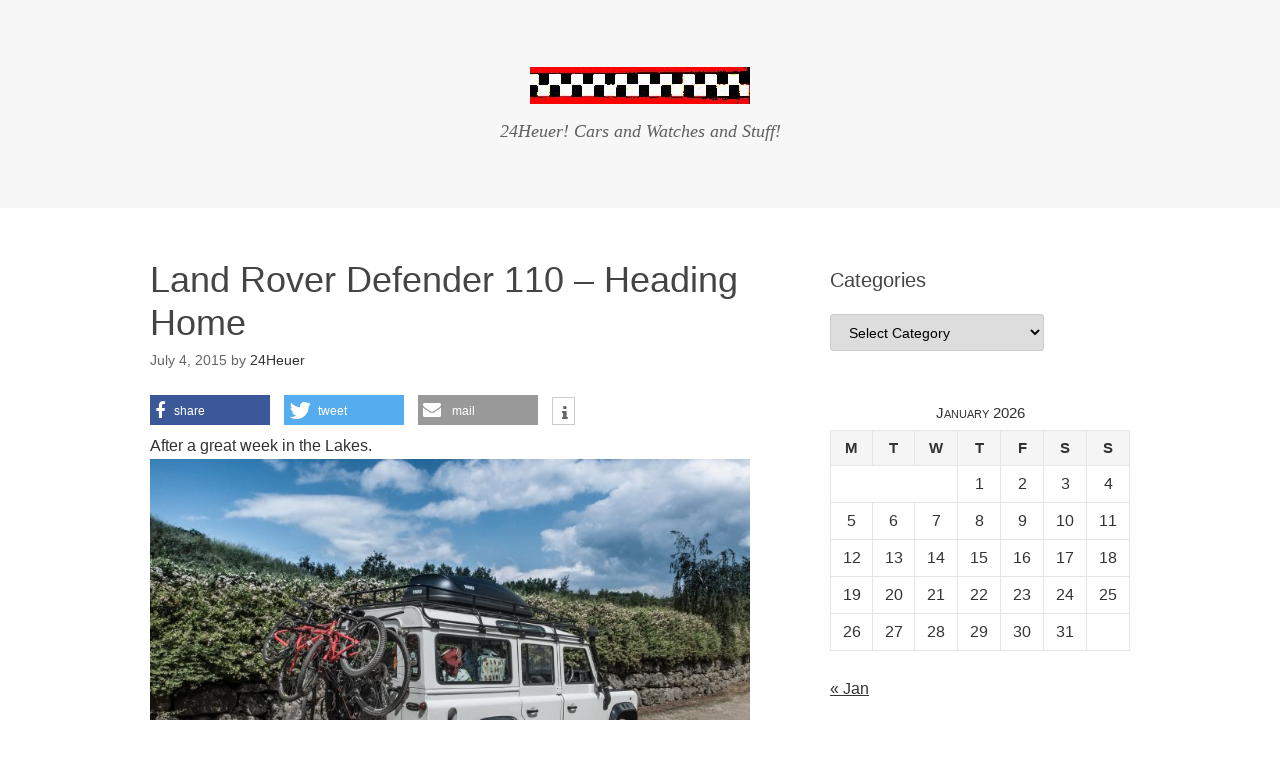

--- FILE ---
content_type: text/html; charset=UTF-8
request_url: https://24heuer.com/land-rover-defender-heading-home
body_size: 14504
content:
<!DOCTYPE html>
<html lang="en-US">
<head>
<meta charset="UTF-8">
<link rel="profile" href="https://gmpg.org/xfn/11">
<title>Land Rover Defender 110 &#8211; Heading Home &#8211; 24Heuer</title>
<link href="https://24heuer.com/wp-content/plugins/shariff-sharing/dep/shariff.complete.css" rel="stylesheet">
<meta name='robots' content='max-image-preview:large' />
<meta name="viewport" content="width=device-width" />
<meta name="generator" content="WordPress 5.9.12" />
<link rel='dns-prefetch' href='//f.vimeocdn.com' />
<link rel='dns-prefetch' href='//s.w.org' />
<link rel="alternate" type="application/rss+xml" title="24Heuer &raquo; Feed" href="https://24heuer.com/feed" />
<link rel="alternate" type="application/rss+xml" title="24Heuer &raquo; Comments Feed" href="https://24heuer.com/comments/feed" />
<link rel="pingback" href="https://24heuer.com/xmlrpc.php" />
		<!-- This site uses the Google Analytics by ExactMetrics plugin v8.7.1 - Using Analytics tracking - https://www.exactmetrics.com/ -->
		<!-- Note: ExactMetrics is not currently configured on this site. The site owner needs to authenticate with Google Analytics in the ExactMetrics settings panel. -->
					<!-- No tracking code set -->
				<!-- / Google Analytics by ExactMetrics -->
		<script type="text/javascript">
window._wpemojiSettings = {"baseUrl":"https:\/\/s.w.org\/images\/core\/emoji\/13.1.0\/72x72\/","ext":".png","svgUrl":"https:\/\/s.w.org\/images\/core\/emoji\/13.1.0\/svg\/","svgExt":".svg","source":{"concatemoji":"https:\/\/24heuer.com\/wp-includes\/js\/wp-emoji-release.min.js?ver=5.9.12"}};
/*! This file is auto-generated */
!function(e,a,t){var n,r,o,i=a.createElement("canvas"),p=i.getContext&&i.getContext("2d");function s(e,t){var a=String.fromCharCode;p.clearRect(0,0,i.width,i.height),p.fillText(a.apply(this,e),0,0);e=i.toDataURL();return p.clearRect(0,0,i.width,i.height),p.fillText(a.apply(this,t),0,0),e===i.toDataURL()}function c(e){var t=a.createElement("script");t.src=e,t.defer=t.type="text/javascript",a.getElementsByTagName("head")[0].appendChild(t)}for(o=Array("flag","emoji"),t.supports={everything:!0,everythingExceptFlag:!0},r=0;r<o.length;r++)t.supports[o[r]]=function(e){if(!p||!p.fillText)return!1;switch(p.textBaseline="top",p.font="600 32px Arial",e){case"flag":return s([127987,65039,8205,9895,65039],[127987,65039,8203,9895,65039])?!1:!s([55356,56826,55356,56819],[55356,56826,8203,55356,56819])&&!s([55356,57332,56128,56423,56128,56418,56128,56421,56128,56430,56128,56423,56128,56447],[55356,57332,8203,56128,56423,8203,56128,56418,8203,56128,56421,8203,56128,56430,8203,56128,56423,8203,56128,56447]);case"emoji":return!s([10084,65039,8205,55357,56613],[10084,65039,8203,55357,56613])}return!1}(o[r]),t.supports.everything=t.supports.everything&&t.supports[o[r]],"flag"!==o[r]&&(t.supports.everythingExceptFlag=t.supports.everythingExceptFlag&&t.supports[o[r]]);t.supports.everythingExceptFlag=t.supports.everythingExceptFlag&&!t.supports.flag,t.DOMReady=!1,t.readyCallback=function(){t.DOMReady=!0},t.supports.everything||(n=function(){t.readyCallback()},a.addEventListener?(a.addEventListener("DOMContentLoaded",n,!1),e.addEventListener("load",n,!1)):(e.attachEvent("onload",n),a.attachEvent("onreadystatechange",function(){"complete"===a.readyState&&t.readyCallback()})),(n=t.source||{}).concatemoji?c(n.concatemoji):n.wpemoji&&n.twemoji&&(c(n.twemoji),c(n.wpemoji)))}(window,document,window._wpemojiSettings);
</script>
<style type="text/css">
img.wp-smiley,
img.emoji {
	display: inline !important;
	border: none !important;
	box-shadow: none !important;
	height: 1em !important;
	width: 1em !important;
	margin: 0 0.07em !important;
	vertical-align: -0.1em !important;
	background: none !important;
	padding: 0 !important;
}
</style>
	<link rel='stylesheet' id='sbi_styles-css'  href='https://24heuer.com/wp-content/plugins/instagram-feed/css/sbi-styles.min.css?ver=6.9.1' type='text/css' media='all' />
<link rel='stylesheet' id='wp-block-library-css'  href='https://24heuer.com/wp-includes/css/dist/block-library/style.min.css?ver=5.9.12' type='text/css' media='all' />
<style id='global-styles-inline-css' type='text/css'>
body{--wp--preset--color--black: #000000;--wp--preset--color--cyan-bluish-gray: #abb8c3;--wp--preset--color--white: #ffffff;--wp--preset--color--pale-pink: #f78da7;--wp--preset--color--vivid-red: #cf2e2e;--wp--preset--color--luminous-vivid-orange: #ff6900;--wp--preset--color--luminous-vivid-amber: #fcb900;--wp--preset--color--light-green-cyan: #7bdcb5;--wp--preset--color--vivid-green-cyan: #00d084;--wp--preset--color--pale-cyan-blue: #8ed1fc;--wp--preset--color--vivid-cyan-blue: #0693e3;--wp--preset--color--vivid-purple: #9b51e0;--wp--preset--gradient--vivid-cyan-blue-to-vivid-purple: linear-gradient(135deg,rgba(6,147,227,1) 0%,rgb(155,81,224) 100%);--wp--preset--gradient--light-green-cyan-to-vivid-green-cyan: linear-gradient(135deg,rgb(122,220,180) 0%,rgb(0,208,130) 100%);--wp--preset--gradient--luminous-vivid-amber-to-luminous-vivid-orange: linear-gradient(135deg,rgba(252,185,0,1) 0%,rgba(255,105,0,1) 100%);--wp--preset--gradient--luminous-vivid-orange-to-vivid-red: linear-gradient(135deg,rgba(255,105,0,1) 0%,rgb(207,46,46) 100%);--wp--preset--gradient--very-light-gray-to-cyan-bluish-gray: linear-gradient(135deg,rgb(238,238,238) 0%,rgb(169,184,195) 100%);--wp--preset--gradient--cool-to-warm-spectrum: linear-gradient(135deg,rgb(74,234,220) 0%,rgb(151,120,209) 20%,rgb(207,42,186) 40%,rgb(238,44,130) 60%,rgb(251,105,98) 80%,rgb(254,248,76) 100%);--wp--preset--gradient--blush-light-purple: linear-gradient(135deg,rgb(255,206,236) 0%,rgb(152,150,240) 100%);--wp--preset--gradient--blush-bordeaux: linear-gradient(135deg,rgb(254,205,165) 0%,rgb(254,45,45) 50%,rgb(107,0,62) 100%);--wp--preset--gradient--luminous-dusk: linear-gradient(135deg,rgb(255,203,112) 0%,rgb(199,81,192) 50%,rgb(65,88,208) 100%);--wp--preset--gradient--pale-ocean: linear-gradient(135deg,rgb(255,245,203) 0%,rgb(182,227,212) 50%,rgb(51,167,181) 100%);--wp--preset--gradient--electric-grass: linear-gradient(135deg,rgb(202,248,128) 0%,rgb(113,206,126) 100%);--wp--preset--gradient--midnight: linear-gradient(135deg,rgb(2,3,129) 0%,rgb(40,116,252) 100%);--wp--preset--duotone--dark-grayscale: url('#wp-duotone-dark-grayscale');--wp--preset--duotone--grayscale: url('#wp-duotone-grayscale');--wp--preset--duotone--purple-yellow: url('#wp-duotone-purple-yellow');--wp--preset--duotone--blue-red: url('#wp-duotone-blue-red');--wp--preset--duotone--midnight: url('#wp-duotone-midnight');--wp--preset--duotone--magenta-yellow: url('#wp-duotone-magenta-yellow');--wp--preset--duotone--purple-green: url('#wp-duotone-purple-green');--wp--preset--duotone--blue-orange: url('#wp-duotone-blue-orange');--wp--preset--font-size--small: 13px;--wp--preset--font-size--medium: 20px;--wp--preset--font-size--large: 36px;--wp--preset--font-size--x-large: 42px;}.has-black-color{color: var(--wp--preset--color--black) !important;}.has-cyan-bluish-gray-color{color: var(--wp--preset--color--cyan-bluish-gray) !important;}.has-white-color{color: var(--wp--preset--color--white) !important;}.has-pale-pink-color{color: var(--wp--preset--color--pale-pink) !important;}.has-vivid-red-color{color: var(--wp--preset--color--vivid-red) !important;}.has-luminous-vivid-orange-color{color: var(--wp--preset--color--luminous-vivid-orange) !important;}.has-luminous-vivid-amber-color{color: var(--wp--preset--color--luminous-vivid-amber) !important;}.has-light-green-cyan-color{color: var(--wp--preset--color--light-green-cyan) !important;}.has-vivid-green-cyan-color{color: var(--wp--preset--color--vivid-green-cyan) !important;}.has-pale-cyan-blue-color{color: var(--wp--preset--color--pale-cyan-blue) !important;}.has-vivid-cyan-blue-color{color: var(--wp--preset--color--vivid-cyan-blue) !important;}.has-vivid-purple-color{color: var(--wp--preset--color--vivid-purple) !important;}.has-black-background-color{background-color: var(--wp--preset--color--black) !important;}.has-cyan-bluish-gray-background-color{background-color: var(--wp--preset--color--cyan-bluish-gray) !important;}.has-white-background-color{background-color: var(--wp--preset--color--white) !important;}.has-pale-pink-background-color{background-color: var(--wp--preset--color--pale-pink) !important;}.has-vivid-red-background-color{background-color: var(--wp--preset--color--vivid-red) !important;}.has-luminous-vivid-orange-background-color{background-color: var(--wp--preset--color--luminous-vivid-orange) !important;}.has-luminous-vivid-amber-background-color{background-color: var(--wp--preset--color--luminous-vivid-amber) !important;}.has-light-green-cyan-background-color{background-color: var(--wp--preset--color--light-green-cyan) !important;}.has-vivid-green-cyan-background-color{background-color: var(--wp--preset--color--vivid-green-cyan) !important;}.has-pale-cyan-blue-background-color{background-color: var(--wp--preset--color--pale-cyan-blue) !important;}.has-vivid-cyan-blue-background-color{background-color: var(--wp--preset--color--vivid-cyan-blue) !important;}.has-vivid-purple-background-color{background-color: var(--wp--preset--color--vivid-purple) !important;}.has-black-border-color{border-color: var(--wp--preset--color--black) !important;}.has-cyan-bluish-gray-border-color{border-color: var(--wp--preset--color--cyan-bluish-gray) !important;}.has-white-border-color{border-color: var(--wp--preset--color--white) !important;}.has-pale-pink-border-color{border-color: var(--wp--preset--color--pale-pink) !important;}.has-vivid-red-border-color{border-color: var(--wp--preset--color--vivid-red) !important;}.has-luminous-vivid-orange-border-color{border-color: var(--wp--preset--color--luminous-vivid-orange) !important;}.has-luminous-vivid-amber-border-color{border-color: var(--wp--preset--color--luminous-vivid-amber) !important;}.has-light-green-cyan-border-color{border-color: var(--wp--preset--color--light-green-cyan) !important;}.has-vivid-green-cyan-border-color{border-color: var(--wp--preset--color--vivid-green-cyan) !important;}.has-pale-cyan-blue-border-color{border-color: var(--wp--preset--color--pale-cyan-blue) !important;}.has-vivid-cyan-blue-border-color{border-color: var(--wp--preset--color--vivid-cyan-blue) !important;}.has-vivid-purple-border-color{border-color: var(--wp--preset--color--vivid-purple) !important;}.has-vivid-cyan-blue-to-vivid-purple-gradient-background{background: var(--wp--preset--gradient--vivid-cyan-blue-to-vivid-purple) !important;}.has-light-green-cyan-to-vivid-green-cyan-gradient-background{background: var(--wp--preset--gradient--light-green-cyan-to-vivid-green-cyan) !important;}.has-luminous-vivid-amber-to-luminous-vivid-orange-gradient-background{background: var(--wp--preset--gradient--luminous-vivid-amber-to-luminous-vivid-orange) !important;}.has-luminous-vivid-orange-to-vivid-red-gradient-background{background: var(--wp--preset--gradient--luminous-vivid-orange-to-vivid-red) !important;}.has-very-light-gray-to-cyan-bluish-gray-gradient-background{background: var(--wp--preset--gradient--very-light-gray-to-cyan-bluish-gray) !important;}.has-cool-to-warm-spectrum-gradient-background{background: var(--wp--preset--gradient--cool-to-warm-spectrum) !important;}.has-blush-light-purple-gradient-background{background: var(--wp--preset--gradient--blush-light-purple) !important;}.has-blush-bordeaux-gradient-background{background: var(--wp--preset--gradient--blush-bordeaux) !important;}.has-luminous-dusk-gradient-background{background: var(--wp--preset--gradient--luminous-dusk) !important;}.has-pale-ocean-gradient-background{background: var(--wp--preset--gradient--pale-ocean) !important;}.has-electric-grass-gradient-background{background: var(--wp--preset--gradient--electric-grass) !important;}.has-midnight-gradient-background{background: var(--wp--preset--gradient--midnight) !important;}.has-small-font-size{font-size: var(--wp--preset--font-size--small) !important;}.has-medium-font-size{font-size: var(--wp--preset--font-size--medium) !important;}.has-large-font-size{font-size: var(--wp--preset--font-size--large) !important;}.has-x-large-font-size{font-size: var(--wp--preset--font-size--x-large) !important;}
</style>
<link rel='stylesheet' id='omega-style-css'  href='https://24heuer.com/wp-content/themes/omega/style.css?ver=5.9.12' type='text/css' media='all' />
<link rel='stylesheet' id='gd_lightbox_styles-css'  href='https://24heuer.com/wp-content/plugins/responsive-lightbox-popup/resources/assets/css/frontend/lightgallery.css?ver=5.9.12' type='text/css' media='all' />
<link rel='stylesheet' id='gd_lightbox_transitions-css'  href='https://24heuer.com/wp-content/plugins/responsive-lightbox-popup/resources/assets/css/frontend/lg-transitions.css?ver=5.9.12' type='text/css' media='all' />
<link rel='stylesheet' id='wp-featherlight-css'  href='https://24heuer.com/wp-content/plugins/wp-featherlight/css/wp-featherlight.min.css?ver=1.3.4' type='text/css' media='all' />
<script type='text/javascript' id='gd_lightbox_gallery-js-extra'>
/* <![CDATA[ */
var gdLightboxL10n = {"mode":"lg-slide","speed":"600","height":"100%","width":"100%","closable":"1","loop":"1","escKey":null,"keypress":"1","controls":"1","slideEndAnimatoin":"1","mousewheel":"1","getCaptionFromTitleOrAlt":"1","nextHtml":"","prevHtml":"","download":"1","counter":"1","enableDrag":"1"};
/* ]]> */
</script>
<script type='text/javascript' src='https://24heuer.com/wp-content/plugins/responsive-lightbox-popup/resources/assets/js/frontend/lightgallery.js?ver=5.9.12' id='gd_lightbox_gallery-js'></script>
<script type='text/javascript' id='gd_lightbox_fullscreen-js-extra'>
/* <![CDATA[ */
var gdLightboxfullscr = {"fullScreen":"1"};
/* ]]> */
</script>
<script type='text/javascript' src='https://24heuer.com/wp-content/plugins/responsive-lightbox-popup/resources/assets/js/frontend/lg-fullscreen.js?ver=5.9.12' id='gd_lightbox_fullscreen-js'></script>
<script type='text/javascript' id='gd_lightbox_thumbnail-js-extra'>
/* <![CDATA[ */
var gdLightboxthumb = {"thumbnail":"1","thumbWidth":"100","thumbContHeight":"100","thumbMargin":"5","enableThumbDrag":"1","enableThumbSwipe":null};
var gdLightboxautop = {"autoplay":"","pause":"8","progressBar":"1","autoplayControls":"1"};
/* ]]> */
</script>
<script type='text/javascript' src='https://24heuer.com/wp-content/plugins/responsive-lightbox-popup/resources/assets/js/frontend/lg-thumbnail.js?ver=5.9.12' id='gd_lightbox_thumbnail-js'></script>
<script type='text/javascript' id='gd_lightbox_video-js-extra'>
/* <![CDATA[ */
var gdLightboxvideo = {"videoMaxWidth":"855px","yt_autoplay":"0","yt_controls":"0","yt_loop":"0","yt_rel":"0","vm_autoplay":"0","vm_loop":"0"};
/* ]]> */
</script>
<script type='text/javascript' src='https://24heuer.com/wp-content/plugins/responsive-lightbox-popup/resources/assets/js/frontend/lg-video.js?ver=5.9.12' id='gd_lightbox_video-js'></script>
<script type='text/javascript' src='https://24heuer.com/wp-content/plugins/responsive-lightbox-popup/resources/assets/js/frontend/lg-autoplay.js?ver=5.9.12' id='gd_lightbox_autoplay-js'></script>
<script type='text/javascript' id='gd_lightbox_zoom-js-extra'>
/* <![CDATA[ */
var gdLightboxzoom = {"zoom":"1","scale":"1","actualSize":"1"};
/* ]]> */
</script>
<script type='text/javascript' src='https://24heuer.com/wp-content/plugins/responsive-lightbox-popup/resources/assets/js/frontend/lg-zoom.js?ver=5.9.12' id='gd_lightbox_zoom-js'></script>
<script type='text/javascript' src='https://24heuer.com/wp-content/plugins/responsive-lightbox-popup/resources/assets/js/frontend/lg-hash.js?ver=5.9.12' id='gd_lightbox_hash-js'></script>
<script type='text/javascript' src='https://24heuer.com/wp-content/plugins/responsive-lightbox-popup/resources/assets/js/frontend/lg-pager.js?ver=5.9.12' id='gd_lightbox_pager-js'></script>
<script type='text/javascript' id='gd_lightbox_share-js-extra'>
/* <![CDATA[ */
var gdLightboxshare = {"share":"","facebook":"1","twitter":"1","googlePlus":"1","pinterest":"1"};
/* ]]> */
</script>
<script type='text/javascript' src='https://24heuer.com/wp-content/plugins/responsive-lightbox-popup/resources/assets/js/frontend/lg-share.js?ver=5.9.12' id='gd_lightbox_share-js'></script>
<script type='text/javascript' src='https://24heuer.com/wp-content/plugins/responsive-lightbox-popup/resources/assets/js/frontend/jquery.mousewheel.min.js?ver=5.9.12' id='gd_lightbox_mousewheel-js'></script>
<script type='text/javascript' src='https://24heuer.com/wp-content/plugins/responsive-lightbox-popup/resources/assets/js/frontend/grandwplight.js?ver=5.9.12' id='gd_lightbox_grandwplight-js'></script>
<script type='text/javascript' src='https://f.vimeocdn.com/js/froogaloop2.min.js?ver=5.9.12' id='gd_lightbox_vimeo_froogaloop-js'></script>
<script type='text/javascript' src='https://24heuer.com/wp-includes/js/jquery/jquery.min.js?ver=3.6.0' id='jquery-core-js'></script>
<script type='text/javascript' src='https://24heuer.com/wp-includes/js/jquery/jquery-migrate.min.js?ver=3.3.2' id='jquery-migrate-js'></script>
<link rel="https://api.w.org/" href="https://24heuer.com/wp-json/" /><link rel="alternate" type="application/json" href="https://24heuer.com/wp-json/wp/v2/posts/265" /><link rel="EditURI" type="application/rsd+xml" title="RSD" href="https://24heuer.com/xmlrpc.php?rsd" />
<link rel="wlwmanifest" type="application/wlwmanifest+xml" href="https://24heuer.com/wp-includes/wlwmanifest.xml" /> 
<link rel="canonical" href="https://24heuer.com/land-rover-defender-heading-home" />
<link rel='shortlink' href='https://24heuer.com/?p=265' />
<link rel="alternate" type="application/json+oembed" href="https://24heuer.com/wp-json/oembed/1.0/embed?url=https%3A%2F%2F24heuer.com%2Fland-rover-defender-heading-home" />
<link rel="alternate" type="text/xml+oembed" href="https://24heuer.com/wp-json/oembed/1.0/embed?url=https%3A%2F%2F24heuer.com%2Fland-rover-defender-heading-home&#038;format=xml" />
	<!--[if lt IE 9]>
	<script src="https://24heuer.com/wp-content/themes/omega/js/html5.js" type="text/javascript"></script>
	<![endif]-->

<style type="text/css" id="custom-css"></style>
<style>.lg-sub-html {
    background-color: rgba(0, 0, 0, 0.45);
    bottom: 0px;
    color: #EEEEEE;
    font-size: 16px;
    left: 0;
    padding: 10px 40px;
    position: fixed;
    right: 0;
    opacity: 1;
    text-align: center;
    z-index: 1080;
}

.lg-img-wrap .lg-image {
    border: 10px solid #FFFFFF;
    border-radius: 0px;
    opacity: 1 !important;
    filter: blur(0px) brightness(100%) contrast(100%) grayscale(0%) invert(0%) saturate(1) sepia(0%);
    -webkit-filter: blur(0px) brightness(100%)  contrast(100%) grayscale(0%) invert(0%) saturate(1) sepia(0%);

}

.lg-actions .lg-next, .lg-actions .lg-prev {
    font-size: 22px !important;
    padding: 8px 10px 9px !important;
}

.lg-outer .lg-thumb-item {
    border-radius: 4px;
    border: 2px solid #FFFFFF;
}
.lg-outer .lg-thumb-item.active, .lg-outer .lg-thumb-item:hover {
    border-color: #A90707;
}
</style><link rel="icon" href="https://24heuer.com/wp-content/uploads/2016/06/cropped-IMG_2886-32x32.jpg" sizes="32x32" />
<link rel="icon" href="https://24heuer.com/wp-content/uploads/2016/06/cropped-IMG_2886-192x192.jpg" sizes="192x192" />
<link rel="apple-touch-icon" href="https://24heuer.com/wp-content/uploads/2016/06/cropped-IMG_2886-180x180.jpg" />
<meta name="msapplication-TileImage" content="https://24heuer.com/wp-content/uploads/2016/06/cropped-IMG_2886-270x270.jpg" />
</head>
<body data-rsssl=1 class="wordpress ltr parent-theme y2026 m01 d22 h22 thursday logged-out singular singular-post singular-post-265 wp-featherlight-captions" dir="ltr" itemscope="itemscope" itemtype="http://schema.org/WebPage">
<div class="site-container">
	<nav id="navigation" class="nav-primary" role="navigation" itemscope="itemscope" itemtype="http://schema.org/SiteNavigationElement">	
	<div class="wrap"><a href="#" id="menu-icon" class="menu-icon"><span></span></a></div></nav><!-- .nav-primary --><header id="header" class="site-header" role="banner" itemscope="itemscope" itemtype="http://schema.org/WPHeader"><div class="wrap"><div class="title-area"><div itemscope itemtype="http://schema.org/Organization" class="site-title"><a itemprop="url" href="https://24heuer.com" title="24Heuer" rel="home"><img itemprop="logo" alt="24Heuer" src="https://24heuer.com/wp-content/uploads/2016/06/img_4856a.jpg"/></a></div><h3 class="site-description"><span>24Heuer! Cars and Watches and Stuff!</span></h3></div></div></header><!-- .site-header -->	<div class="site-inner">
		<div class="wrap"><main class="content" id="content" role="main" itemprop="mainEntityOfPage" itemscope="itemscope" itemtype="http://schema.org/Blog">
			<article id="post-265" class="entry post publish author-24heuer post-265 format-standard has-post-thumbnail category-cars category-land-rover" itemscope="itemscope" itemtype="http://schema.org/BlogPosting" itemprop="blogPost"><div class="entry-wrap">
			<header class="entry-header">	<h1 class="entry-title" itemprop="headline">Land Rover Defender 110 &#8211; Heading Home</h1>
<div class="entry-meta">
	<time class="entry-time" datetime="2015-07-04T08:41:02+00:00" itemprop="datePublished" title="Saturday, July 4, 2015, 8:41 am">July 4, 2015</time>
	<span class="entry-author" itemprop="author" itemscope="itemscope" itemtype="http://schema.org/Person">by <a href="https://24heuer.com/author/24heuer" title="Posts by 24Heuer" rel="author" class="url fn n" itemprop="url"><span itemprop="name">24Heuer</span></a></span>	
		</div><!-- .entry-meta --></header><!-- .entry-header -->		
	<div class="entry-content" itemprop="articleBody">
<div class="shariff" data-title="Land Rover Defender 110 &#8211; Heading Home" data-info-url="http://ct.de/-2467514" data-backend-url="https://24heuer.com/wp-content/plugins/shariff-sharing/backend/index.php" data-temp="/tmp" data-ttl="60" data-service="t" data-services='["facebook","twitter","mail","info"]' data-image="http://s632398290.websitehome.co.uk/wp-content/uploads/2016/06/homewardbound-768x576.jpghttps://24heuer.com/wp-content/uploads/2016/06/homewardbound-768x576.jpg 768w, https://24heuer.com/wp-content/uploads/2016/06/homewardbound-300x225.jpg 300w, https://24heuer.com/wp-content/uploads/2016/06/homewardbound-1365x1024.jpg 1365w" data-url="https://24heuer.com/land-rover-defender-heading-home" data-lang="en" data-theme="color" data-orientation="horizontal"></div><p>After a great week in the Lakes.<br />
<a href="http://s632398290.websitehome.co.uk/wp-content/uploads/2016/06/homewardbound.jpg"><img class="alignnone size-medium_large wp-image-266" src="https://s632398290.websitehome.co.uk/wp-content/uploads/2016/06/homewardbound-768x576.jpg" alt="homewardbound" width="700" height="525" srcset="https://24heuer.com/wp-content/uploads/2016/06/homewardbound-768x576.jpg 768w, https://24heuer.com/wp-content/uploads/2016/06/homewardbound-300x225.jpg 300w, https://24heuer.com/wp-content/uploads/2016/06/homewardbound-1365x1024.jpg 1365w" sizes="(max-width: 700px) 100vw, 700px" /></a></p>
	
	</div>
<footer class="entry-footer"><div class="entry-meta">
	<span class="entry-terms category" itemprop="articleSection">Posted in: <a href="https://24heuer.com/category/cars" rel="tag">Cars</a>, <a href="https://24heuer.com/category/cars/land-rover" rel="tag">Land Rover</a></span>			
</div></footer>		</div></article>				
		<nav role="navigation" id="nav-below" class="navigation  post-navigation">

	<div class="nav-previous alignleft"><a href="https://24heuer.com/hottest-day-of-the-year" rel="prev"><span class="meta-nav">&larr;</span> Hottest Day Of The Year</a></div><div class="nav-next alignright"><a href="https://24heuer.com/tangos-alive" rel="next">Tango&#8217;s Alive! <span class="meta-nav">&rarr;</span></a></div>
	</nav><!-- #nav-below -->
	</main><!-- .content -->
			
	<aside id="sidebar" class="sidebar sidebar-primary widget-area" role="complementary" itemscope itemtype="http://schema.org/WPSideBar">	
				<section id="categories-2" class="widget widget-1 even widget-first widget_categories"><div class="widget-wrap"><h4 class="widget-title">Categories</h4><form action="https://24heuer.com" method="get"><label class="screen-reader-text" for="cat">Categories</label><select  name='cat' id='cat' class='postform' >
	<option value='-1'>Select Category</option>
	<option class="level-0" value="50">Bikes</option>
	<option class="level-0" value="15">Cars</option>
	<option class="level-1" value="47">&nbsp;&nbsp;&nbsp;Citroen</option>
	<option class="level-1" value="21">&nbsp;&nbsp;&nbsp;Fiat 500</option>
	<option class="level-1" value="17">&nbsp;&nbsp;&nbsp;Fiat Spider</option>
	<option class="level-1" value="16">&nbsp;&nbsp;&nbsp;Land Rover</option>
	<option class="level-1" value="36">&nbsp;&nbsp;&nbsp;Spotted</option>
	<option class="level-0" value="51">patina</option>
	<option class="level-0" value="54">Places</option>
	<option class="level-0" value="29">Stuff</option>
	<option class="level-1" value="30">&nbsp;&nbsp;&nbsp;Beer</option>
	<option class="level-2" value="31">&nbsp;&nbsp;&nbsp;&nbsp;&nbsp;&nbsp;Tusker</option>
	<option class="level-1" value="32">&nbsp;&nbsp;&nbsp;Planes</option>
	<option class="level-2" value="33">&nbsp;&nbsp;&nbsp;&nbsp;&nbsp;&nbsp;Concorde</option>
	<option class="level-1" value="52">&nbsp;&nbsp;&nbsp;Rugby</option>
	<option class="level-0" value="1">Uncategorized</option>
	<option class="level-0" value="4">Watches</option>
	<option class="level-1" value="42">&nbsp;&nbsp;&nbsp;Accessories</option>
	<option class="level-1" value="22">&nbsp;&nbsp;&nbsp;Breitling</option>
	<option class="level-2" value="27">&nbsp;&nbsp;&nbsp;&nbsp;&nbsp;&nbsp;Accessories</option>
	<option class="level-1" value="10">&nbsp;&nbsp;&nbsp;Bremont</option>
	<option class="level-1" value="48">&nbsp;&nbsp;&nbsp;GMT</option>
	<option class="level-1" value="8">&nbsp;&nbsp;&nbsp;Heuer</option>
	<option class="level-2" value="20">&nbsp;&nbsp;&nbsp;&nbsp;&nbsp;&nbsp;Accessories</option>
	<option class="level-2" value="11">&nbsp;&nbsp;&nbsp;&nbsp;&nbsp;&nbsp;Autavia</option>
	<option class="level-3" value="23">&nbsp;&nbsp;&nbsp;&nbsp;&nbsp;&nbsp;&nbsp;&nbsp;&nbsp;11063</option>
	<option class="level-3" value="14">&nbsp;&nbsp;&nbsp;&nbsp;&nbsp;&nbsp;&nbsp;&nbsp;&nbsp;1163</option>
	<option class="level-4" value="39">&nbsp;&nbsp;&nbsp;&nbsp;&nbsp;&nbsp;&nbsp;&nbsp;&nbsp;&nbsp;&nbsp;&nbsp;GMT</option>
	<option class="level-4" value="57">&nbsp;&nbsp;&nbsp;&nbsp;&nbsp;&nbsp;&nbsp;&nbsp;&nbsp;&nbsp;&nbsp;&nbsp;Siffert</option>
	<option class="level-3" value="12">&nbsp;&nbsp;&nbsp;&nbsp;&nbsp;&nbsp;&nbsp;&nbsp;&nbsp;11630</option>
	<option class="level-4" value="38">&nbsp;&nbsp;&nbsp;&nbsp;&nbsp;&nbsp;&nbsp;&nbsp;&nbsp;&nbsp;&nbsp;&nbsp;GMT</option>
	<option class="level-3" value="19">&nbsp;&nbsp;&nbsp;&nbsp;&nbsp;&nbsp;&nbsp;&nbsp;&nbsp;2446c</option>
	<option class="level-4" value="43">&nbsp;&nbsp;&nbsp;&nbsp;&nbsp;&nbsp;&nbsp;&nbsp;&nbsp;&nbsp;&nbsp;&nbsp;GMT</option>
	<option class="level-2" value="49">&nbsp;&nbsp;&nbsp;&nbsp;&nbsp;&nbsp;GMT</option>
	<option class="level-2" value="24">&nbsp;&nbsp;&nbsp;&nbsp;&nbsp;&nbsp;Lemania 5100</option>
	<option class="level-2" value="9">&nbsp;&nbsp;&nbsp;&nbsp;&nbsp;&nbsp;Monaco</option>
	<option class="level-3" value="13">&nbsp;&nbsp;&nbsp;&nbsp;&nbsp;&nbsp;&nbsp;&nbsp;&nbsp;Transitional Monaco</option>
	<option class="level-2" value="37">&nbsp;&nbsp;&nbsp;&nbsp;&nbsp;&nbsp;Monza</option>
	<option class="level-2" value="41">&nbsp;&nbsp;&nbsp;&nbsp;&nbsp;&nbsp;Timers</option>
	<option class="level-1" value="7">&nbsp;&nbsp;&nbsp;Monaco</option>
	<option class="level-1" value="25">&nbsp;&nbsp;&nbsp;Omega</option>
	<option class="level-2" value="26">&nbsp;&nbsp;&nbsp;&nbsp;&nbsp;&nbsp;Speedmaster</option>
	<option class="level-1" value="34">&nbsp;&nbsp;&nbsp;Rolex</option>
	<option class="level-2" value="35">&nbsp;&nbsp;&nbsp;&nbsp;&nbsp;&nbsp;Submariner</option>
	<option class="level-1" value="53">&nbsp;&nbsp;&nbsp;Seiko</option>
	<option class="level-1" value="40">&nbsp;&nbsp;&nbsp;Spotted</option>
	<option class="level-1" value="18">&nbsp;&nbsp;&nbsp;Steinhart</option>
	<option class="level-1" value="28">&nbsp;&nbsp;&nbsp;Suunto</option>
	<option class="level-1" value="56">&nbsp;&nbsp;&nbsp;Tudor</option>
	<option class="level-1" value="55">&nbsp;&nbsp;&nbsp;Undone</option>
</select>
</form>
<script type="text/javascript">
/* <![CDATA[ */
(function() {
	var dropdown = document.getElementById( "cat" );
	function onCatChange() {
		if ( dropdown.options[ dropdown.selectedIndex ].value > 0 ) {
			dropdown.parentNode.submit();
		}
	}
	dropdown.onchange = onCatChange;
})();
/* ]]> */
</script>

			</div></section><section id="calendar-3" class="widget widget-2 odd widget_calendar"><div class="widget-wrap"><div id="calendar_wrap" class="calendar_wrap"><table id="wp-calendar" class="wp-calendar-table">
	<caption>January 2026</caption>
	<thead>
	<tr>
		<th scope="col" title="Monday">M</th>
		<th scope="col" title="Tuesday">T</th>
		<th scope="col" title="Wednesday">W</th>
		<th scope="col" title="Thursday">T</th>
		<th scope="col" title="Friday">F</th>
		<th scope="col" title="Saturday">S</th>
		<th scope="col" title="Sunday">S</th>
	</tr>
	</thead>
	<tbody>
	<tr>
		<td colspan="3" class="pad">&nbsp;</td><td>1</td><td>2</td><td>3</td><td>4</td>
	</tr>
	<tr>
		<td>5</td><td>6</td><td>7</td><td>8</td><td>9</td><td>10</td><td>11</td>
	</tr>
	<tr>
		<td>12</td><td>13</td><td>14</td><td>15</td><td>16</td><td>17</td><td>18</td>
	</tr>
	<tr>
		<td>19</td><td>20</td><td>21</td><td id="today">22</td><td>23</td><td>24</td><td>25</td>
	</tr>
	<tr>
		<td>26</td><td>27</td><td>28</td><td>29</td><td>30</td><td>31</td>
		<td class="pad" colspan="1">&nbsp;</td>
	</tr>
	</tbody>
	</table><nav aria-label="Previous and next months" class="wp-calendar-nav">
		<span class="wp-calendar-nav-prev"><a href="https://24heuer.com/2025/01">&laquo; Jan</a></span>
		<span class="pad">&nbsp;</span>
		<span class="wp-calendar-nav-next">&nbsp;</span>
	</nav></div></div></section><section id="text-4" class="widget widget-3 even widget_text"><div class="widget-wrap"><h4 class="widget-title">Welcome&#8230;</h4>			<div class="textwidget"><p>Thanks for dropping by.<br />
This is my personal, random collection of posts.</p>
<p>I&#8217;m not a dealer but if you&#8217;re interested in buying or trading any of my watches, send me a mail to info@24heuer.com.</p>
<p>If anyone has any of these for sale or trade I&#8217;d love to hear from you&#8230;.<br />
*Autavia 11063/Diver 100 Jubilee Bracelet &#8211; with correct 21mm end-pieces.<br />
*Autavia Diver 100 Decompression bezel.</p>
<p>Oh, and most of the pics on the site are mine, taken by me &#8211; if you want to use them, please ask.</p>
<p>Cheers for looking,<br />
Andy&#8230;</p>
<p>email info@24heuer.com</p>
</div>
		</div></section><section id="text-6" class="widget widget-4 odd widget_text"><div class="widget-wrap">			<div class="textwidget">
<div id="sb_instagram"  class="sbi sbi_mob_col_1 sbi_tab_col_2 sbi_col_4" style="padding-bottom: 10px; width: 100%;"	 data-feedid="sbi_17841400203743872#4"  data-res="auto" data-cols="4" data-colsmobile="1" data-colstablet="2" data-num="4" data-nummobile="" data-item-padding="5"	 data-shortcode-atts="{}"  data-postid="265" data-locatornonce="39faa2fe9d" data-imageaspectratio="1:1" data-sbi-flags="favorLocal">
	<div class="sb_instagram_header  sbi_no_avatar"   >
	<a class="sbi_header_link" target="_blank" rel="nofollow noopener" href="https://www.instagram.com/24heuer/" title="@24heuer">
		<div class="sbi_header_text sbi_no_bio">
			<div class="sbi_header_img">
				
									<div class="sbi_header_hashtag_icon"  ><svg class="sbi_new_logo fa-instagram fa-w-14" aria-hidden="true" data-fa-processed="" aria-label="Instagram" data-prefix="fab" data-icon="instagram" role="img" viewBox="0 0 448 512">
                    <path fill="currentColor" d="M224.1 141c-63.6 0-114.9 51.3-114.9 114.9s51.3 114.9 114.9 114.9S339 319.5 339 255.9 287.7 141 224.1 141zm0 189.6c-41.1 0-74.7-33.5-74.7-74.7s33.5-74.7 74.7-74.7 74.7 33.5 74.7 74.7-33.6 74.7-74.7 74.7zm146.4-194.3c0 14.9-12 26.8-26.8 26.8-14.9 0-26.8-12-26.8-26.8s12-26.8 26.8-26.8 26.8 12 26.8 26.8zm76.1 27.2c-1.7-35.9-9.9-67.7-36.2-93.9-26.2-26.2-58-34.4-93.9-36.2-37-2.1-147.9-2.1-184.9 0-35.8 1.7-67.6 9.9-93.9 36.1s-34.4 58-36.2 93.9c-2.1 37-2.1 147.9 0 184.9 1.7 35.9 9.9 67.7 36.2 93.9s58 34.4 93.9 36.2c37 2.1 147.9 2.1 184.9 0 35.9-1.7 67.7-9.9 93.9-36.2 26.2-26.2 34.4-58 36.2-93.9 2.1-37 2.1-147.8 0-184.8zM398.8 388c-7.8 19.6-22.9 34.7-42.6 42.6-29.5 11.7-99.5 9-132.1 9s-102.7 2.6-132.1-9c-19.6-7.8-34.7-22.9-42.6-42.6-11.7-29.5-9-99.5-9-132.1s-2.6-102.7 9-132.1c7.8-19.6 22.9-34.7 42.6-42.6 29.5-11.7 99.5-9 132.1-9s102.7-2.6 132.1 9c19.6 7.8 34.7 22.9 42.6 42.6 11.7 29.5 9 99.5 9 132.1s2.7 102.7-9 132.1z"></path>
                </svg></div>
							</div>

			<div class="sbi_feedtheme_header_text">
				<h3>24heuer</h3>
							</div>
		</div>
	</a>
</div>

	<div id="sbi_images"  style="gap: 10px;">
		<div class="sbi_item sbi_type_carousel sbi_new sbi_transition"
	id="sbi_17964756404101642" data-date="1670774377">
	<div class="sbi_photo_wrap">
		<a class="sbi_photo" href="https://www.instagram.com/p/CmCJdp1LhhB/" target="_blank" rel="noopener nofollow" data-full-res="https://scontent-fra5-2.cdninstagram.com/v/t51.29350-15/318952631_1355245741952232_3466989382489092692_n.jpg?_nc_cat=107&#038;ccb=1-7&#038;_nc_sid=8ae9d6&#038;_nc_ohc=as9aPMJJXlEAX_sZUMJ&#038;_nc_ht=scontent-fra5-2.cdninstagram.com&#038;edm=ANo9K5cEAAAA&#038;oh=00_AfCeQ2Am5FaiUcv9QEFThwnszlX8qfZAy4N1ZoA7Na8hUg&#038;oe=64735325" data-img-src-set="{&quot;d&quot;:&quot;https:\/\/scontent-fra5-2.cdninstagram.com\/v\/t51.29350-15\/318952631_1355245741952232_3466989382489092692_n.jpg?_nc_cat=107&amp;ccb=1-7&amp;_nc_sid=8ae9d6&amp;_nc_ohc=as9aPMJJXlEAX_sZUMJ&amp;_nc_ht=scontent-fra5-2.cdninstagram.com&amp;edm=ANo9K5cEAAAA&amp;oh=00_AfCeQ2Am5FaiUcv9QEFThwnszlX8qfZAy4N1ZoA7Na8hUg&amp;oe=64735325&quot;,&quot;150&quot;:&quot;https:\/\/scontent-fra5-2.cdninstagram.com\/v\/t51.29350-15\/318952631_1355245741952232_3466989382489092692_n.jpg?_nc_cat=107&amp;ccb=1-7&amp;_nc_sid=8ae9d6&amp;_nc_ohc=as9aPMJJXlEAX_sZUMJ&amp;_nc_ht=scontent-fra5-2.cdninstagram.com&amp;edm=ANo9K5cEAAAA&amp;oh=00_AfCeQ2Am5FaiUcv9QEFThwnszlX8qfZAy4N1ZoA7Na8hUg&amp;oe=64735325&quot;,&quot;320&quot;:&quot;https:\/\/scontent-fra5-2.cdninstagram.com\/v\/t51.29350-15\/318952631_1355245741952232_3466989382489092692_n.jpg?_nc_cat=107&amp;ccb=1-7&amp;_nc_sid=8ae9d6&amp;_nc_ohc=as9aPMJJXlEAX_sZUMJ&amp;_nc_ht=scontent-fra5-2.cdninstagram.com&amp;edm=ANo9K5cEAAAA&amp;oh=00_AfCeQ2Am5FaiUcv9QEFThwnszlX8qfZAy4N1ZoA7Na8hUg&amp;oe=64735325&quot;,&quot;640&quot;:&quot;https:\/\/scontent-fra5-2.cdninstagram.com\/v\/t51.29350-15\/318952631_1355245741952232_3466989382489092692_n.jpg?_nc_cat=107&amp;ccb=1-7&amp;_nc_sid=8ae9d6&amp;_nc_ohc=as9aPMJJXlEAX_sZUMJ&amp;_nc_ht=scontent-fra5-2.cdninstagram.com&amp;edm=ANo9K5cEAAAA&amp;oh=00_AfCeQ2Am5FaiUcv9QEFThwnszlX8qfZAy4N1ZoA7Na8hUg&amp;oe=64735325&quot;}">
			<span class="sbi-screenreader">Heuer Monaco *33 case tools

#Transitional Monaco
</span>
			<svg class="svg-inline--fa fa-clone fa-w-16 sbi_lightbox_carousel_icon" aria-hidden="true" aria-label="Clone" data-fa-proƒcessed="" data-prefix="far" data-icon="clone" role="img" xmlns="http://www.w3.org/2000/svg" viewBox="0 0 512 512">
                    <path fill="currentColor" d="M464 0H144c-26.51 0-48 21.49-48 48v48H48c-26.51 0-48 21.49-48 48v320c0 26.51 21.49 48 48 48h320c26.51 0 48-21.49 48-48v-48h48c26.51 0 48-21.49 48-48V48c0-26.51-21.49-48-48-48zM362 464H54a6 6 0 0 1-6-6V150a6 6 0 0 1 6-6h42v224c0 26.51 21.49 48 48 48h224v42a6 6 0 0 1-6 6zm96-96H150a6 6 0 0 1-6-6V54a6 6 0 0 1 6-6h308a6 6 0 0 1 6 6v308a6 6 0 0 1-6 6z"></path>
                </svg>						<img src="https://24heuer.com/wp-content/plugins/instagram-feed/img/placeholder.png" alt="Heuer Monaco *33 case tools

#Transitional Monaco
#heuermonaco
#heuermonaco1133b
#heuer
#heuerstevemcqueen
#vintageheuer 
#heuer1133b" aria-hidden="true">
		</a>
	</div>
</div><div class="sbi_item sbi_type_image sbi_new sbi_transition"
	id="sbi_17950432402799689" data-date="1653764416">
	<div class="sbi_photo_wrap">
		<a class="sbi_photo" href="https://www.instagram.com/p/CeHNibPrWgw/" target="_blank" rel="noopener nofollow" data-full-res="https://scontent-fra5-1.cdninstagram.com/v/t51.29350-15/284306333_131831546134713_6561385396338604279_n.jpg?_nc_cat=111&#038;ccb=1-7&#038;_nc_sid=8ae9d6&#038;_nc_ohc=BDdh2Aza1r8AX8lBAqz&#038;_nc_ht=scontent-fra5-1.cdninstagram.com&#038;edm=ANo9K5cEAAAA&#038;oh=00_AfC_FOxdNtc5YVviMaGVvZJQw9p_GIDvWeCUlS26nMbUzQ&#038;oe=6472B7D5" data-img-src-set="{&quot;d&quot;:&quot;https:\/\/scontent-fra5-1.cdninstagram.com\/v\/t51.29350-15\/284306333_131831546134713_6561385396338604279_n.jpg?_nc_cat=111&amp;ccb=1-7&amp;_nc_sid=8ae9d6&amp;_nc_ohc=BDdh2Aza1r8AX8lBAqz&amp;_nc_ht=scontent-fra5-1.cdninstagram.com&amp;edm=ANo9K5cEAAAA&amp;oh=00_AfC_FOxdNtc5YVviMaGVvZJQw9p_GIDvWeCUlS26nMbUzQ&amp;oe=6472B7D5&quot;,&quot;150&quot;:&quot;https:\/\/scontent-fra5-1.cdninstagram.com\/v\/t51.29350-15\/284306333_131831546134713_6561385396338604279_n.jpg?_nc_cat=111&amp;ccb=1-7&amp;_nc_sid=8ae9d6&amp;_nc_ohc=BDdh2Aza1r8AX8lBAqz&amp;_nc_ht=scontent-fra5-1.cdninstagram.com&amp;edm=ANo9K5cEAAAA&amp;oh=00_AfC_FOxdNtc5YVviMaGVvZJQw9p_GIDvWeCUlS26nMbUzQ&amp;oe=6472B7D5&quot;,&quot;320&quot;:&quot;https:\/\/scontent-fra5-1.cdninstagram.com\/v\/t51.29350-15\/284306333_131831546134713_6561385396338604279_n.jpg?_nc_cat=111&amp;ccb=1-7&amp;_nc_sid=8ae9d6&amp;_nc_ohc=BDdh2Aza1r8AX8lBAqz&amp;_nc_ht=scontent-fra5-1.cdninstagram.com&amp;edm=ANo9K5cEAAAA&amp;oh=00_AfC_FOxdNtc5YVviMaGVvZJQw9p_GIDvWeCUlS26nMbUzQ&amp;oe=6472B7D5&quot;,&quot;640&quot;:&quot;https:\/\/scontent-fra5-1.cdninstagram.com\/v\/t51.29350-15\/284306333_131831546134713_6561385396338604279_n.jpg?_nc_cat=111&amp;ccb=1-7&amp;_nc_sid=8ae9d6&amp;_nc_ohc=BDdh2Aza1r8AX8lBAqz&amp;_nc_ht=scontent-fra5-1.cdninstagram.com&amp;edm=ANo9K5cEAAAA&amp;oh=00_AfC_FOxdNtc5YVviMaGVvZJQw9p_GIDvWeCUlS26nMbUzQ&amp;oe=6472B7D5&quot;}">
			<span class="sbi-screenreader">‘Orange!’
#autavia1163
#autavia
#1163
#orangeb</span>
									<img src="https://24heuer.com/wp-content/plugins/instagram-feed/img/placeholder.png" alt="‘Orange!’
#autavia1163
#autavia
#1163
#orangeboy
#heuerautavia
#vintageheuer
#gfbracelet
#tagheuer 
#heuer" aria-hidden="true">
		</a>
	</div>
</div><div class="sbi_item sbi_type_carousel sbi_new sbi_transition"
	id="sbi_17926309168445767" data-date="1603548835">
	<div class="sbi_photo_wrap">
		<a class="sbi_photo" href="https://www.instagram.com/p/CGuq6w8nN2S/" target="_blank" rel="noopener nofollow" data-full-res="https://scontent-fra3-1.cdninstagram.com/v/t51.29350-15/122421952_2436427209994105_370677657397863806_n.jpg?_nc_cat=103&#038;ccb=1-7&#038;_nc_sid=8ae9d6&#038;_nc_ohc=J4AzcllMcwsAX8hZMj7&#038;_nc_ht=scontent-fra3-1.cdninstagram.com&#038;edm=ANo9K5cEAAAA&#038;oh=00_AfDaQqx96sipFG1wsTnt70xLTfiaxJiSbamjZy8xTK6bjg&#038;oe=64736E8D" data-img-src-set="{&quot;d&quot;:&quot;https:\/\/scontent-fra3-1.cdninstagram.com\/v\/t51.29350-15\/122421952_2436427209994105_370677657397863806_n.jpg?_nc_cat=103&amp;ccb=1-7&amp;_nc_sid=8ae9d6&amp;_nc_ohc=J4AzcllMcwsAX8hZMj7&amp;_nc_ht=scontent-fra3-1.cdninstagram.com&amp;edm=ANo9K5cEAAAA&amp;oh=00_AfDaQqx96sipFG1wsTnt70xLTfiaxJiSbamjZy8xTK6bjg&amp;oe=64736E8D&quot;,&quot;150&quot;:&quot;https:\/\/scontent-fra3-1.cdninstagram.com\/v\/t51.29350-15\/122421952_2436427209994105_370677657397863806_n.jpg?_nc_cat=103&amp;ccb=1-7&amp;_nc_sid=8ae9d6&amp;_nc_ohc=J4AzcllMcwsAX8hZMj7&amp;_nc_ht=scontent-fra3-1.cdninstagram.com&amp;edm=ANo9K5cEAAAA&amp;oh=00_AfDaQqx96sipFG1wsTnt70xLTfiaxJiSbamjZy8xTK6bjg&amp;oe=64736E8D&quot;,&quot;320&quot;:&quot;https:\/\/scontent-fra3-1.cdninstagram.com\/v\/t51.29350-15\/122421952_2436427209994105_370677657397863806_n.jpg?_nc_cat=103&amp;ccb=1-7&amp;_nc_sid=8ae9d6&amp;_nc_ohc=J4AzcllMcwsAX8hZMj7&amp;_nc_ht=scontent-fra3-1.cdninstagram.com&amp;edm=ANo9K5cEAAAA&amp;oh=00_AfDaQqx96sipFG1wsTnt70xLTfiaxJiSbamjZy8xTK6bjg&amp;oe=64736E8D&quot;,&quot;640&quot;:&quot;https:\/\/scontent-fra3-1.cdninstagram.com\/v\/t51.29350-15\/122421952_2436427209994105_370677657397863806_n.jpg?_nc_cat=103&amp;ccb=1-7&amp;_nc_sid=8ae9d6&amp;_nc_ohc=J4AzcllMcwsAX8hZMj7&amp;_nc_ht=scontent-fra3-1.cdninstagram.com&amp;edm=ANo9K5cEAAAA&amp;oh=00_AfDaQqx96sipFG1wsTnt70xLTfiaxJiSbamjZy8xTK6bjg&amp;oe=64736E8D&quot;}">
			<span class="sbi-screenreader">Autumn Autavia
.
#autavia
#2446c 
#heuerautavia
#v</span>
			<svg class="svg-inline--fa fa-clone fa-w-16 sbi_lightbox_carousel_icon" aria-hidden="true" aria-label="Clone" data-fa-proƒcessed="" data-prefix="far" data-icon="clone" role="img" xmlns="http://www.w3.org/2000/svg" viewBox="0 0 512 512">
                    <path fill="currentColor" d="M464 0H144c-26.51 0-48 21.49-48 48v48H48c-26.51 0-48 21.49-48 48v320c0 26.51 21.49 48 48 48h320c26.51 0 48-21.49 48-48v-48h48c26.51 0 48-21.49 48-48V48c0-26.51-21.49-48-48-48zM362 464H54a6 6 0 0 1-6-6V150a6 6 0 0 1 6-6h42v224c0 26.51 21.49 48 48 48h224v42a6 6 0 0 1-6 6zm96-96H150a6 6 0 0 1-6-6V54a6 6 0 0 1 6-6h308a6 6 0 0 1 6 6v308a6 6 0 0 1-6 6z"></path>
                </svg>						<img src="https://24heuer.com/wp-content/plugins/instagram-feed/img/placeholder.png" alt="Autumn Autavia
.
#autavia
#2446c 
#heuerautavia
#vintageheuer
#autaviagmt
#gfbracelet
#tagheuer 
#heuer
#autumn" aria-hidden="true">
		</a>
	</div>
</div><div class="sbi_item sbi_type_carousel sbi_new sbi_transition"
	id="sbi_17850406610149407" data-date="1593337341">
	<div class="sbi_photo_wrap">
		<a class="sbi_photo" href="https://www.instagram.com/p/CB-WCZnnFod/" target="_blank" rel="noopener nofollow" data-full-res="https://scontent-fra5-1.cdninstagram.com/v/t51.29350-15/106368639_614167119191455_7216720211897235460_n.jpg?_nc_cat=102&#038;ccb=1-7&#038;_nc_sid=8ae9d6&#038;_nc_ohc=JsecRi-lw34AX8m2Z0x&#038;_nc_ht=scontent-fra5-1.cdninstagram.com&#038;edm=ANo9K5cEAAAA&#038;oh=00_AfDMNENy-NXEnYUtc7uj02M1FzQOHdYG39rB8eQjDB3wpw&#038;oe=647485DF" data-img-src-set="{&quot;d&quot;:&quot;https:\/\/scontent-fra5-1.cdninstagram.com\/v\/t51.29350-15\/106368639_614167119191455_7216720211897235460_n.jpg?_nc_cat=102&amp;ccb=1-7&amp;_nc_sid=8ae9d6&amp;_nc_ohc=JsecRi-lw34AX8m2Z0x&amp;_nc_ht=scontent-fra5-1.cdninstagram.com&amp;edm=ANo9K5cEAAAA&amp;oh=00_AfDMNENy-NXEnYUtc7uj02M1FzQOHdYG39rB8eQjDB3wpw&amp;oe=647485DF&quot;,&quot;150&quot;:&quot;https:\/\/scontent-fra5-1.cdninstagram.com\/v\/t51.29350-15\/106368639_614167119191455_7216720211897235460_n.jpg?_nc_cat=102&amp;ccb=1-7&amp;_nc_sid=8ae9d6&amp;_nc_ohc=JsecRi-lw34AX8m2Z0x&amp;_nc_ht=scontent-fra5-1.cdninstagram.com&amp;edm=ANo9K5cEAAAA&amp;oh=00_AfDMNENy-NXEnYUtc7uj02M1FzQOHdYG39rB8eQjDB3wpw&amp;oe=647485DF&quot;,&quot;320&quot;:&quot;https:\/\/scontent-fra5-1.cdninstagram.com\/v\/t51.29350-15\/106368639_614167119191455_7216720211897235460_n.jpg?_nc_cat=102&amp;ccb=1-7&amp;_nc_sid=8ae9d6&amp;_nc_ohc=JsecRi-lw34AX8m2Z0x&amp;_nc_ht=scontent-fra5-1.cdninstagram.com&amp;edm=ANo9K5cEAAAA&amp;oh=00_AfDMNENy-NXEnYUtc7uj02M1FzQOHdYG39rB8eQjDB3wpw&amp;oe=647485DF&quot;,&quot;640&quot;:&quot;https:\/\/scontent-fra5-1.cdninstagram.com\/v\/t51.29350-15\/106368639_614167119191455_7216720211897235460_n.jpg?_nc_cat=102&amp;ccb=1-7&amp;_nc_sid=8ae9d6&amp;_nc_ohc=JsecRi-lw34AX8m2Z0x&amp;_nc_ht=scontent-fra5-1.cdninstagram.com&amp;edm=ANo9K5cEAAAA&amp;oh=00_AfDMNENy-NXEnYUtc7uj02M1FzQOHdYG39rB8eQjDB3wpw&amp;oe=647485DF&quot;}">
			<span class="sbi-screenreader">TAG Heuer Monaco CS2110
I still think this is one </span>
			<svg class="svg-inline--fa fa-clone fa-w-16 sbi_lightbox_carousel_icon" aria-hidden="true" aria-label="Clone" data-fa-proƒcessed="" data-prefix="far" data-icon="clone" role="img" xmlns="http://www.w3.org/2000/svg" viewBox="0 0 512 512">
                    <path fill="currentColor" d="M464 0H144c-26.51 0-48 21.49-48 48v48H48c-26.51 0-48 21.49-48 48v320c0 26.51 21.49 48 48 48h320c26.51 0 48-21.49 48-48v-48h48c26.51 0 48-21.49 48-48V48c0-26.51-21.49-48-48-48zM362 464H54a6 6 0 0 1-6-6V150a6 6 0 0 1 6-6h42v224c0 26.51 21.49 48 48 48h224v42a6 6 0 0 1-6 6zm96-96H150a6 6 0 0 1-6-6V54a6 6 0 0 1 6-6h308a6 6 0 0 1 6 6v308a6 6 0 0 1-6 6z"></path>
                </svg>						<img src="https://24heuer.com/wp-content/plugins/instagram-feed/img/placeholder.png" alt="TAG Heuer Monaco CS2110
I still think this is one of the best of the reissue Monacos, cs2110 from 1998.
Looks great on a vintage NSA with my own end-pieces 😎 .

#heuermonaco
#heuermonaco1133b
#heuer
#heuerstevemcqueen
#vintageheuer 
#heuer1133b
#tagheuer
#tagheuermonaco
#cs2110" aria-hidden="true">
		</a>
	</div>
</div>	</div>

	<div id="sbi_load" >

			<button class="sbi_load_btn"
			type="button" >
			<span class="sbi_btn_text" >Load More...</span>
			<span class="sbi_loader sbi_hidden" style="background-color: rgb(255, 255, 255);" aria-hidden="true"></span>
		</button>
	
			<span class="sbi_follow_btn" >
			<a target="_blank" rel="nofollow noopener" href="https://www.instagram.com/24heuer/">
				<svg class="svg-inline--fa fa-instagram fa-w-14" aria-hidden="true" data-fa-processed="" aria-label="Instagram" data-prefix="fab" data-icon="instagram" role="img" viewBox="0 0 448 512">
                    <path fill="currentColor" d="M224.1 141c-63.6 0-114.9 51.3-114.9 114.9s51.3 114.9 114.9 114.9S339 319.5 339 255.9 287.7 141 224.1 141zm0 189.6c-41.1 0-74.7-33.5-74.7-74.7s33.5-74.7 74.7-74.7 74.7 33.5 74.7 74.7-33.6 74.7-74.7 74.7zm146.4-194.3c0 14.9-12 26.8-26.8 26.8-14.9 0-26.8-12-26.8-26.8s12-26.8 26.8-26.8 26.8 12 26.8 26.8zm76.1 27.2c-1.7-35.9-9.9-67.7-36.2-93.9-26.2-26.2-58-34.4-93.9-36.2-37-2.1-147.9-2.1-184.9 0-35.8 1.7-67.6 9.9-93.9 36.1s-34.4 58-36.2 93.9c-2.1 37-2.1 147.9 0 184.9 1.7 35.9 9.9 67.7 36.2 93.9s58 34.4 93.9 36.2c37 2.1 147.9 2.1 184.9 0 35.9-1.7 67.7-9.9 93.9-36.2 26.2-26.2 34.4-58 36.2-93.9 2.1-37 2.1-147.8 0-184.8zM398.8 388c-7.8 19.6-22.9 34.7-42.6 42.6-29.5 11.7-99.5 9-132.1 9s-102.7 2.6-132.1-9c-19.6-7.8-34.7-22.9-42.6-42.6-11.7-29.5-9-99.5-9-132.1s-2.6-102.7 9-132.1c7.8-19.6 22.9-34.7 42.6-42.6 29.5-11.7 99.5-9 132.1-9s102.7-2.6 132.1 9c19.6 7.8 34.7 22.9 42.6 42.6 11.7 29.5 9 99.5 9 132.1s2.7 102.7-9 132.1z"></path>
                </svg>				<span>Follow on Instagram</span>
			</a>
		</span>
	
</div>
		<span class="sbi_resized_image_data" data-feed-id="sbi_17841400203743872#4"
		  data-resized="{&quot;17850406610149407&quot;:{&quot;id&quot;:&quot;106368639_614167119191455_7216720211897235460_n&quot;,&quot;ratio&quot;:&quot;1.33&quot;,&quot;sizes&quot;:{&quot;full&quot;:640,&quot;low&quot;:320}},&quot;17926309168445767&quot;:{&quot;id&quot;:&quot;122421952_2436427209994105_370677657397863806_n&quot;,&quot;ratio&quot;:&quot;1.00&quot;,&quot;sizes&quot;:{&quot;full&quot;:640,&quot;low&quot;:320}},&quot;17950432402799689&quot;:{&quot;id&quot;:&quot;284306333_131831546134713_6561385396338604279_n&quot;,&quot;ratio&quot;:&quot;1.00&quot;,&quot;sizes&quot;:{&quot;full&quot;:640,&quot;low&quot;:320,&quot;thumb&quot;:150}},&quot;17964756404101642&quot;:{&quot;id&quot;:&quot;318952631_1355245741952232_3466989382489092692_n&quot;,&quot;ratio&quot;:&quot;1.01&quot;,&quot;sizes&quot;:{&quot;full&quot;:640,&quot;low&quot;:320,&quot;thumb&quot;:150}}}">
	</span>
	</div>


</div>
		</div></section>
		<section id="recent-posts-2" class="widget widget-5 even widget_recent_entries"><div class="widget-wrap">
		<h4 class="widget-title">Recent Posts</h4>
		<ul>
											<li>
					<a href="https://24heuer.com/monaco-cs2110-gateway-drug">Monaco CS2110 &#8211; Gateway Drug</a>
									</li>
											<li>
					<a href="https://24heuer.com/tranny-monaco-new-hands">Tranny Monaco &#8211; new hands</a>
									</li>
											<li>
					<a href="https://24heuer.com/bremont-wright-flyer">Bremont Wright Flyer</a>
									</li>
											<li>
					<a href="https://24heuer.com/heuer-monaco-033-case-tools">Heuer Monaco 033 Case Tools</a>
									</li>
											<li>
					<a href="https://24heuer.com/bremont-u2-5">Bremont U2.5? :-)</a>
									</li>
											<li>
					<a href="https://24heuer.com/land-rover-pal">Land Rover Pal</a>
									</li>
											<li>
					<a href="https://24heuer.com/window-tint-removal">Window Tint Removal</a>
									</li>
											<li>
					<a href="https://24heuer.com/defender-front-differential">Defender Front Differential :-(</a>
									</li>
											<li>
					<a href="https://24heuer.com/defenders-gone-all-modern">Defender&#8217;s gone all modern</a>
									</li>
											<li>
					<a href="https://24heuer.com/happy-new-year">Happy New Year 2021</a>
									</li>
											<li>
					<a href="https://24heuer.com/toyo-open-country-255-85r16">Toyo Open Country 255/85R16</a>
									</li>
											<li>
					<a href="https://24heuer.com/tudor-pelagos-lhd-1-year-on">Tudor Pelagos LHD &#8211; it&#8217;s a bit of a scratch magnet :-)</a>
									</li>
											<li>
					<a href="https://24heuer.com/the-grand-tour-with-far-by-four">The Grand Tour, with Far by Four</a>
									</li>
											<li>
					<a href="https://24heuer.com/new-2020-defender-test-drive">New 2020 Defender &#8211; Test Drive</a>
									</li>
											<li>
					<a href="https://24heuer.com/tag-heuer-monaco-cs2110-2">TAG Heuer Monaco CS2110</a>
									</li>
											<li>
					<a href="https://24heuer.com/lockdown-projects-part2">Lockdown Projects, No.3 &#8211; Monaco Caseback Tool</a>
									</li>
											<li>
					<a href="https://24heuer.com/lockdown-project-16800-dial-swap">Lockdown Projects, No.2 &#8211; 16800 dial swap</a>
									</li>
											<li>
					<a href="https://24heuer.com/monaco-f1-gp-1992">Monaco F1 GP 1992</a>
									</li>
											<li>
					<a href="https://24heuer.com/kaf-autavia">KAF Autavia</a>
									</li>
											<li>
					<a href="https://24heuer.com/bremont-food4heroes-pt-2">Bremont &#8211; Food4Heroes, pt 2</a>
									</li>
											<li>
					<a href="https://24heuer.com/bremont-food4heroes">Bremont &#8211; Food4Heroes</a>
									</li>
											<li>
					<a href="https://24heuer.com/almost-right-jeremy">Almost right Jeremy&#8230;</a>
									</li>
											<li>
					<a href="https://24heuer.com/things-to-do-during-lockdown">Lockdown Projects, No.1 &#8211; Monaco End-pieces</a>
									</li>
											<li>
					<a href="https://24heuer.com/pussy-galore-honor-blackman-1925-2020">Pussy Galore &#8211; Honor Blackman. 1925-2020</a>
									</li>
											<li>
					<a href="https://24heuer.com/bremont-mb1-or-1-25-or-1-5">Bremont MB1 (or 1.25, or 1.5)</a>
									</li>
											<li>
					<a href="https://24heuer.com/nice-to-have-a-siffert-around-the-house-again">Interesting Siffert&#8230;Serial 339xxx</a>
									</li>
											<li>
					<a href="https://24heuer.com/monaco-one-of-169-2009-19-edition">Monaco &#8216;One of 169&#8217;, 2009-19 Edition</a>
									</li>
											<li>
					<a href="https://24heuer.com/travall-tdg1088-rear-gate">Travall TDG1088 Rear Gate</a>
									</li>
											<li>
					<a href="https://24heuer.com/defenderjam2019">#DefenderJam19</a>
									</li>
											<li>
					<a href="https://24heuer.com/international-left-handers-day-2019">International Left Handers Day 2019</a>
									</li>
											<li>
					<a href="https://24heuer.com/svx-satnav-mount">SVX SatNav Mount</a>
									</li>
											<li>
					<a href="https://24heuer.com/spider-chromed-bumpers">Spider &#8211; Chromed Bumpers</a>
									</li>
											<li>
					<a href="https://24heuer.com/tag-heuer-monaco-one-of-169">TAG Heuer Monaco &#8216;one of 169&#8217;</a>
									</li>
											<li>
					<a href="https://24heuer.com/undone-undecided">UNDONE = Undecided</a>
									</li>
											<li>
					<a href="https://24heuer.com/bernie-marsden-wheres-my-guitar">Bernie Marsden &#8211; Where&#8217;s my Guitar</a>
									</li>
											<li>
					<a href="https://24heuer.com/rolex-16800-domed-crystal">Rolex 16800 &#8211; Domed Crystal</a>
									</li>
											<li>
					<a href="https://24heuer.com/chronomatic50">#Chronomatic50</a>
									</li>
											<li>
					<a href="https://24heuer.com/breitling-b-1-is-back">Breitling B-1 is back :-)</a>
									</li>
											<li>
					<a href="https://24heuer.com/defenderdogs">#Defender_Dogs</a>
									</li>
											<li>
					<a href="https://24heuer.com/breitling-b-1">Breitling B-1</a>
									</li>
											<li>
					<a href="https://24heuer.com/time-for-a-colour-change">Time for a colour change?</a>
									</li>
											<li>
					<a href="https://24heuer.com/christmas-tree-sorted">Christmas Tree = sorted</a>
									</li>
											<li>
					<a href="https://24heuer.com/puma-new-vcv-volume-control-valve">Puma New VCV (Volume Control Valve)</a>
									</li>
											<li>
					<a href="https://24heuer.com/garmin-bc-30-wireless-backup-camera">Garmin BC™ 30 Wireless Backup Camera</a>
									</li>
											<li>
					<a href="https://24heuer.com/hodinkee-orange-boy-more-pics">Hodinkee Orange Boy &#8211; more pics</a>
									</li>
											<li>
					<a href="https://24heuer.com/hodinkee-autavia">Hodinkee Autavia</a>
									</li>
											<li>
					<a href="https://24heuer.com/lr008247-stedering-guard-refurb">LR008247 &#8211; Steering Guard Refurb</a>
									</li>
											<li>
					<a href="https://24heuer.com/seiko-prospex-2018-limited-edition-dawn-grey">Seiko Prospex 2018 Limited Edition &#8216;Dawn Grey&#8217;</a>
									</li>
											<li>
					<a href="https://24heuer.com/2-pilots">2 Pilots</a>
									</li>
											<li>
					<a href="https://24heuer.com/ericsson-r320s-kill-or-save-update">Ericsson R320s – Kill or Save? UPDATE!</a>
									</li>
											<li>
					<a href="https://24heuer.com/ascaso-i-mini-spill-tray">Ascaso I-Mini spill tray</a>
									</li>
											<li>
					<a href="https://24heuer.com/ericsson-r320s-kill-or-save">Ericsson R320s &#8211; Kill or Save?</a>
									</li>
											<li>
					<a href="https://24heuer.com/bremont-alt1-zt51-steel-bracelet">Bremont ALT1-ZT/51 steel bracelet</a>
									</li>
											<li>
					<a href="https://24heuer.com/northumberland">Northumberland</a>
									</li>
											<li>
					<a href="https://24heuer.com/jubilee-reborn">Jubilee reborn!</a>
									</li>
											<li>
					<a href="https://24heuer.com/ufo">UFO&#8230;.</a>
									</li>
											<li>
					<a href="https://24heuer.com/dino">Dino!!!!!!</a>
									</li>
											<li>
					<a href="https://24heuer.com/more-power">More Stickers = More Power!!!!!!!</a>
									</li>
											<li>
					<a href="https://24heuer.com/spot-the-landmark">Spot the landmark!</a>
									</li>
											<li>
					<a href="https://24heuer.com/cant-wait-to-see-this-hodinkee-orange-boy">Can&#8217;t wait to see this. Hodinkee Orange Boy!</a>
									</li>
					</ul>

		</div></section><section id="search-2" class="widget widget-6 odd widget_search"><div class="widget-wrap"><form role="search" method="get" class="search-form" action="https://24heuer.com/">	
	<input type="search" class="search-field" placeholder="Search ..." value="" name="s" title="Search for:">	<input type="submit" class="search-submit" value="Search">
</form></div></section><section id="text-5" class="widget widget-7 even widget_text"><div class="widget-wrap"><h4 class="widget-title">contact via info@24heuer.com</h4>			<div class="textwidget"></div>
		</div></section><section id="wp_statsmechanic-2" class="widget widget-8 odd widget_wp_statsmechanic"><div class="widget-wrap"><link rel='stylesheet' type='text/css' href='https://24heuer.com/wp-content/plugins/mechanic-visitor-counter/styles/css/default.css' /><div id='mvcwid' style='font-size:2; text-align:;color:;'>
	<div id="mvccount"><img src='https://24heuer.com/wp-content/plugins/mechanic-visitor-counter/styles/image/web/0.gif' alt='0'><img src='https://24heuer.com/wp-content/plugins/mechanic-visitor-counter/styles/image/web/4.gif' alt='4'><img src='https://24heuer.com/wp-content/plugins/mechanic-visitor-counter/styles/image/web/6.gif' alt='6'><img src='https://24heuer.com/wp-content/plugins/mechanic-visitor-counter/styles/image/web/7.gif' alt='7'><img src='https://24heuer.com/wp-content/plugins/mechanic-visitor-counter/styles/image/web/7.gif' alt='7'><img src='https://24heuer.com/wp-content/plugins/mechanic-visitor-counter/styles/image/web/2.gif' alt='2'><img src='https://24heuer.com/wp-content/plugins/mechanic-visitor-counter/styles/image/web/9.gif' alt='9'></div>
	<div id="mvctable">
        	<table width='100%'>
                                                			                                                </table>
    	</div>
        		       
 </div> 
            </div></section>		  	</aside><!-- .sidebar -->
</div>	</div><!-- .site-inner -->
	<footer id="footer" class="site-footer" role="contentinfo" itemscope="itemscope" itemtype="http://schema.org/WPFooter"><div class="wrap"><div class="footer-content footer-insert"><p class="copyright">Copyright &#169; 2026 24Heuer.</p>

<p class="credit">Omega WordPress Theme by <a class="theme-link" href="https://themehall.com" title="ThemeHall">ThemeHall</a></p></div></div></footer><!-- .site-footer --></div><!-- .site-container -->
<script src="https://24heuer.com/wp-content/plugins/shariff-sharing/dep/shariff.complete.js"></script>
<!-- Instagram Feed JS -->
<script type="text/javascript">
var sbiajaxurl = "https://24heuer.com/wp-admin/admin-ajax.php";
</script>
<script type='text/javascript' src='https://24heuer.com/wp-content/plugins/wp-featherlight/js/wpFeatherlight.pkgd.min.js?ver=1.3.4' id='wp-featherlight-js'></script>
<script type='text/javascript' id='sbi_scripts-js-extra'>
/* <![CDATA[ */
var sb_instagram_js_options = {"font_method":"svg","resized_url":"https:\/\/24heuer.com\/wp-content\/uploads\/sb-instagram-feed-images\/","placeholder":"https:\/\/24heuer.com\/wp-content\/plugins\/instagram-feed\/img\/placeholder.png","ajax_url":"https:\/\/24heuer.com\/wp-admin\/admin-ajax.php"};
/* ]]> */
</script>
<script type='text/javascript' src='https://24heuer.com/wp-content/plugins/instagram-feed/js/sbi-scripts.min.js?ver=6.9.1' id='sbi_scripts-js'></script>
</body>
</html>

--- FILE ---
content_type: text/javascript
request_url: https://24heuer.com/wp-content/plugins/responsive-lightbox-popup/resources/assets/js/frontend/lg-share.js?ver=5.9.12
body_size: 4233
content:
/*! lg-share - v1.0.2 - 2016-11-26
* http://sachinchoolur.github.io/lightGallery
* Copyright (c) 2016 Sachin N; Licensed GPLv3 */

(function (root, factory) {
  if (typeof define === 'function' && define.amd) {
    // AMD. Register as an anonymous module unless amdModuleId is set
    define(['jquery'], function (a0) {
      return (factory(a0));
    });
  } else if (typeof exports === 'object') {
    // Node. Does not work with strict CommonJS, but
    // only CommonJS-like environments that support module.exports,
    // like Node.
    module.exports = factory(require('jquery'));
  } else {
    factory(jQuery);
  }
}(this, function ($) {

(function() {

    'use strict';

    var defaults = {
        share: gdLightboxshare.share,
        facebook: gdLightboxshare.facebook,
        facebookDropdownText: 'Facebook',
        twitter: gdLightboxshare.twitter,
        twitterDropdownText: 'Twitter',
        googlePlus: gdLightboxshare.googlePlus,
        googlePlusDropdownText: 'GooglePlus',
        pinterest: gdLightboxshare.pinterest,
        pinterestDropdownText: 'Pinterest'
    };

    var Share = function(element) {

        this.core = $(element).data('lightGallery');

        this.core.s = $.extend({}, defaults, this.core.s);
        if (this.core.s.share) {
            this.init();
        }

        return this;
    };

    Share.prototype.init = function() {
        var _this = this;
        var shareHtml = '<span id="lg-share" class="lg-icon">' +
            '<ul class="lg-dropdown" style="position: absolute;">';
        shareHtml += _this.core.s.facebook ? '<li><a id="lg-share-facebook" target="_blank"><span class="lg-icon"></span><span class="lg-dropdown-text">' + this.core.s.facebookDropdownText + '</span></a></li>' : '';
        shareHtml += _this.core.s.twitter ? '<li><a id="lg-share-twitter" target="_blank"><span class="lg-icon"></span><span class="lg-dropdown-text">' + this.core.s.twitterDropdownText + '</span></a></li>' : '';
        shareHtml += _this.core.s.googlePlus ? '<li><a id="lg-share-googleplus" target="_blank"><span class="lg-icon"></span><span class="lg-dropdown-text">' + this.core.s.googlePlusDropdownText + '</span></a></li>' : '';
        shareHtml += _this.core.s.pinterest ? '<li><a id="lg-share-pinterest" target="_blank"><span class="lg-icon"></span><span class="lg-dropdown-text">' + this.core.s.pinterestDropdownText + '</span></a></li>' : '';
        shareHtml += '</ul></span>';

        this.core.$outer.find('.lg-toolbar').append(shareHtml);
        this.core.$outer.find('.lg').append('<div id="lg-dropdown-overlay"></div>');
        $('#lg-share').on('click.lg', function(){
            _this.core.$outer.toggleClass('lg-dropdown-active');
        });

        $('#lg-dropdown-overlay').on('click.lg', function(){
            _this.core.$outer.removeClass('lg-dropdown-active');
        });

        _this.core.$el.on('onAfterSlide.lg.tm', function(event, prevIndex, index) {

            setTimeout(function() { 
                $('#lg-share-facebook').attr('href', 'https://www.facebook.com/sharer/sharer.php?u=' + (encodeURIComponent(_this.core.$items.eq(index).attr('data-facebook-share-url') || window.location.href)));

                $('#lg-share-twitter').attr('href', 'https://twitter.com/intent/tweet?text=' + _this.core.$items.eq(index).attr('data-tweet-text') + '&url=' + (encodeURIComponent(_this.core.$items.eq(index).attr('data-twitter-share-url') || window.location.href)));

                $('#lg-share-googleplus').attr('href', 'https://plus.google.com/share?url=' + (encodeURIComponent(_this.core.$items.eq(index).attr('data-googleplus-share-url') || window.location.href)));

                $('#lg-share-pinterest').attr('href', 'http://www.pinterest.com/pin/create/button/?url=' + (encodeURIComponent(_this.core.$items.eq(index).attr('data-pinterest-share-url') || window.location.href)) + '&media=' + encodeURIComponent(_this.core.$items.eq(index).attr('href') || _this.core.$items.eq(index).attr('data-src')) + '&description=' + _this.core.$items.eq(index).attr('data-pinterest-text'));

            }, 100);
        });
    };

    Share.prototype.destroy = function() {

    };

    $.fn.lightGallery.modules.share = Share;

})();



}));
